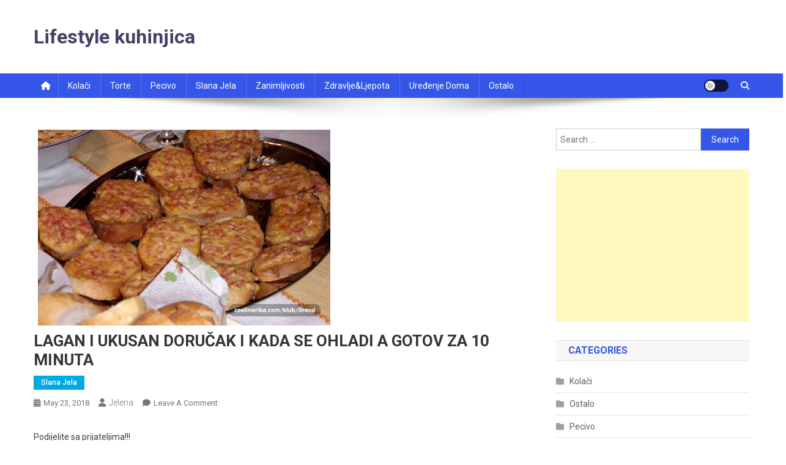

--- FILE ---
content_type: text/html; charset=UTF-8
request_url: http://lifestylekuhinjica.info/2018/05/lagan-i-ukusan-dorucak-i-kada-se-ohladi-a-gotov-za-10-minuta/
body_size: 12160
content:
<!doctype html>
<html lang="en">
<head>
<meta charset="UTF-8">
<meta name="viewport" content="width=device-width, initial-scale=1">
<link rel="profile" href="http://gmpg.org/xfn/11">

<title>LAGAN I UKUSAN DORUČAK I KADA SE OHLADI A GOTOV ZA 10 MINUTA &#8211; Lifestyle kuhinjica</title>
<meta name='robots' content='max-image-preview:large' />
	<style>img:is([sizes="auto" i], [sizes^="auto," i]) { contain-intrinsic-size: 3000px 1500px }</style>
	<link rel='dns-prefetch' href='//static.addtoany.com' />
<link rel='dns-prefetch' href='//fonts.googleapis.com' />
<link rel="alternate" type="application/rss+xml" title="Lifestyle kuhinjica &raquo; Feed" href="https://lifestylekuhinjica.info/feed/" />
<link rel="alternate" type="application/rss+xml" title="Lifestyle kuhinjica &raquo; Comments Feed" href="https://lifestylekuhinjica.info/comments/feed/" />
<link rel="alternate" type="application/rss+xml" title="Lifestyle kuhinjica &raquo; LAGAN I UKUSAN DORUČAK I KADA SE OHLADI A GOTOV ZA 10 MINUTA Comments Feed" href="https://lifestylekuhinjica.info/2018/05/lagan-i-ukusan-dorucak-i-kada-se-ohladi-a-gotov-za-10-minuta/feed/" />
		<!-- This site uses the Google Analytics by ExactMetrics plugin v8.11.1 - Using Analytics tracking - https://www.exactmetrics.com/ -->
		<!-- Note: ExactMetrics is not currently configured on this site. The site owner needs to authenticate with Google Analytics in the ExactMetrics settings panel. -->
					<!-- No tracking code set -->
				<!-- / Google Analytics by ExactMetrics -->
		<script type="text/javascript">
/* <![CDATA[ */
window._wpemojiSettings = {"baseUrl":"https:\/\/s.w.org\/images\/core\/emoji\/16.0.1\/72x72\/","ext":".png","svgUrl":"https:\/\/s.w.org\/images\/core\/emoji\/16.0.1\/svg\/","svgExt":".svg","source":{"concatemoji":"http:\/\/lifestylekuhinjica.info\/wp-includes\/js\/wp-emoji-release.min.js?ver=6.8.2"}};
/*! This file is auto-generated */
!function(s,n){var o,i,e;function c(e){try{var t={supportTests:e,timestamp:(new Date).valueOf()};sessionStorage.setItem(o,JSON.stringify(t))}catch(e){}}function p(e,t,n){e.clearRect(0,0,e.canvas.width,e.canvas.height),e.fillText(t,0,0);var t=new Uint32Array(e.getImageData(0,0,e.canvas.width,e.canvas.height).data),a=(e.clearRect(0,0,e.canvas.width,e.canvas.height),e.fillText(n,0,0),new Uint32Array(e.getImageData(0,0,e.canvas.width,e.canvas.height).data));return t.every(function(e,t){return e===a[t]})}function u(e,t){e.clearRect(0,0,e.canvas.width,e.canvas.height),e.fillText(t,0,0);for(var n=e.getImageData(16,16,1,1),a=0;a<n.data.length;a++)if(0!==n.data[a])return!1;return!0}function f(e,t,n,a){switch(t){case"flag":return n(e,"\ud83c\udff3\ufe0f\u200d\u26a7\ufe0f","\ud83c\udff3\ufe0f\u200b\u26a7\ufe0f")?!1:!n(e,"\ud83c\udde8\ud83c\uddf6","\ud83c\udde8\u200b\ud83c\uddf6")&&!n(e,"\ud83c\udff4\udb40\udc67\udb40\udc62\udb40\udc65\udb40\udc6e\udb40\udc67\udb40\udc7f","\ud83c\udff4\u200b\udb40\udc67\u200b\udb40\udc62\u200b\udb40\udc65\u200b\udb40\udc6e\u200b\udb40\udc67\u200b\udb40\udc7f");case"emoji":return!a(e,"\ud83e\udedf")}return!1}function g(e,t,n,a){var r="undefined"!=typeof WorkerGlobalScope&&self instanceof WorkerGlobalScope?new OffscreenCanvas(300,150):s.createElement("canvas"),o=r.getContext("2d",{willReadFrequently:!0}),i=(o.textBaseline="top",o.font="600 32px Arial",{});return e.forEach(function(e){i[e]=t(o,e,n,a)}),i}function t(e){var t=s.createElement("script");t.src=e,t.defer=!0,s.head.appendChild(t)}"undefined"!=typeof Promise&&(o="wpEmojiSettingsSupports",i=["flag","emoji"],n.supports={everything:!0,everythingExceptFlag:!0},e=new Promise(function(e){s.addEventListener("DOMContentLoaded",e,{once:!0})}),new Promise(function(t){var n=function(){try{var e=JSON.parse(sessionStorage.getItem(o));if("object"==typeof e&&"number"==typeof e.timestamp&&(new Date).valueOf()<e.timestamp+604800&&"object"==typeof e.supportTests)return e.supportTests}catch(e){}return null}();if(!n){if("undefined"!=typeof Worker&&"undefined"!=typeof OffscreenCanvas&&"undefined"!=typeof URL&&URL.createObjectURL&&"undefined"!=typeof Blob)try{var e="postMessage("+g.toString()+"("+[JSON.stringify(i),f.toString(),p.toString(),u.toString()].join(",")+"));",a=new Blob([e],{type:"text/javascript"}),r=new Worker(URL.createObjectURL(a),{name:"wpTestEmojiSupports"});return void(r.onmessage=function(e){c(n=e.data),r.terminate(),t(n)})}catch(e){}c(n=g(i,f,p,u))}t(n)}).then(function(e){for(var t in e)n.supports[t]=e[t],n.supports.everything=n.supports.everything&&n.supports[t],"flag"!==t&&(n.supports.everythingExceptFlag=n.supports.everythingExceptFlag&&n.supports[t]);n.supports.everythingExceptFlag=n.supports.everythingExceptFlag&&!n.supports.flag,n.DOMReady=!1,n.readyCallback=function(){n.DOMReady=!0}}).then(function(){return e}).then(function(){var e;n.supports.everything||(n.readyCallback(),(e=n.source||{}).concatemoji?t(e.concatemoji):e.wpemoji&&e.twemoji&&(t(e.twemoji),t(e.wpemoji)))}))}((window,document),window._wpemojiSettings);
/* ]]> */
</script>
<style id='wp-emoji-styles-inline-css' type='text/css'>

	img.wp-smiley, img.emoji {
		display: inline !important;
		border: none !important;
		box-shadow: none !important;
		height: 1em !important;
		width: 1em !important;
		margin: 0 0.07em !important;
		vertical-align: -0.1em !important;
		background: none !important;
		padding: 0 !important;
	}
</style>
<link rel='stylesheet' id='wp-block-library-css' href='http://lifestylekuhinjica.info/wp-includes/css/dist/block-library/style.min.css?ver=6.8.2' type='text/css' media='all' />
<style id='classic-theme-styles-inline-css' type='text/css'>
/*! This file is auto-generated */
.wp-block-button__link{color:#fff;background-color:#32373c;border-radius:9999px;box-shadow:none;text-decoration:none;padding:calc(.667em + 2px) calc(1.333em + 2px);font-size:1.125em}.wp-block-file__button{background:#32373c;color:#fff;text-decoration:none}
</style>
<style id='global-styles-inline-css' type='text/css'>
:root{--wp--preset--aspect-ratio--square: 1;--wp--preset--aspect-ratio--4-3: 4/3;--wp--preset--aspect-ratio--3-4: 3/4;--wp--preset--aspect-ratio--3-2: 3/2;--wp--preset--aspect-ratio--2-3: 2/3;--wp--preset--aspect-ratio--16-9: 16/9;--wp--preset--aspect-ratio--9-16: 9/16;--wp--preset--color--black: #000000;--wp--preset--color--cyan-bluish-gray: #abb8c3;--wp--preset--color--white: #ffffff;--wp--preset--color--pale-pink: #f78da7;--wp--preset--color--vivid-red: #cf2e2e;--wp--preset--color--luminous-vivid-orange: #ff6900;--wp--preset--color--luminous-vivid-amber: #fcb900;--wp--preset--color--light-green-cyan: #7bdcb5;--wp--preset--color--vivid-green-cyan: #00d084;--wp--preset--color--pale-cyan-blue: #8ed1fc;--wp--preset--color--vivid-cyan-blue: #0693e3;--wp--preset--color--vivid-purple: #9b51e0;--wp--preset--gradient--vivid-cyan-blue-to-vivid-purple: linear-gradient(135deg,rgba(6,147,227,1) 0%,rgb(155,81,224) 100%);--wp--preset--gradient--light-green-cyan-to-vivid-green-cyan: linear-gradient(135deg,rgb(122,220,180) 0%,rgb(0,208,130) 100%);--wp--preset--gradient--luminous-vivid-amber-to-luminous-vivid-orange: linear-gradient(135deg,rgba(252,185,0,1) 0%,rgba(255,105,0,1) 100%);--wp--preset--gradient--luminous-vivid-orange-to-vivid-red: linear-gradient(135deg,rgba(255,105,0,1) 0%,rgb(207,46,46) 100%);--wp--preset--gradient--very-light-gray-to-cyan-bluish-gray: linear-gradient(135deg,rgb(238,238,238) 0%,rgb(169,184,195) 100%);--wp--preset--gradient--cool-to-warm-spectrum: linear-gradient(135deg,rgb(74,234,220) 0%,rgb(151,120,209) 20%,rgb(207,42,186) 40%,rgb(238,44,130) 60%,rgb(251,105,98) 80%,rgb(254,248,76) 100%);--wp--preset--gradient--blush-light-purple: linear-gradient(135deg,rgb(255,206,236) 0%,rgb(152,150,240) 100%);--wp--preset--gradient--blush-bordeaux: linear-gradient(135deg,rgb(254,205,165) 0%,rgb(254,45,45) 50%,rgb(107,0,62) 100%);--wp--preset--gradient--luminous-dusk: linear-gradient(135deg,rgb(255,203,112) 0%,rgb(199,81,192) 50%,rgb(65,88,208) 100%);--wp--preset--gradient--pale-ocean: linear-gradient(135deg,rgb(255,245,203) 0%,rgb(182,227,212) 50%,rgb(51,167,181) 100%);--wp--preset--gradient--electric-grass: linear-gradient(135deg,rgb(202,248,128) 0%,rgb(113,206,126) 100%);--wp--preset--gradient--midnight: linear-gradient(135deg,rgb(2,3,129) 0%,rgb(40,116,252) 100%);--wp--preset--font-size--small: 13px;--wp--preset--font-size--medium: 20px;--wp--preset--font-size--large: 36px;--wp--preset--font-size--x-large: 42px;--wp--preset--spacing--20: 0.44rem;--wp--preset--spacing--30: 0.67rem;--wp--preset--spacing--40: 1rem;--wp--preset--spacing--50: 1.5rem;--wp--preset--spacing--60: 2.25rem;--wp--preset--spacing--70: 3.38rem;--wp--preset--spacing--80: 5.06rem;--wp--preset--shadow--natural: 6px 6px 9px rgba(0, 0, 0, 0.2);--wp--preset--shadow--deep: 12px 12px 50px rgba(0, 0, 0, 0.4);--wp--preset--shadow--sharp: 6px 6px 0px rgba(0, 0, 0, 0.2);--wp--preset--shadow--outlined: 6px 6px 0px -3px rgba(255, 255, 255, 1), 6px 6px rgba(0, 0, 0, 1);--wp--preset--shadow--crisp: 6px 6px 0px rgba(0, 0, 0, 1);}:where(.is-layout-flex){gap: 0.5em;}:where(.is-layout-grid){gap: 0.5em;}body .is-layout-flex{display: flex;}.is-layout-flex{flex-wrap: wrap;align-items: center;}.is-layout-flex > :is(*, div){margin: 0;}body .is-layout-grid{display: grid;}.is-layout-grid > :is(*, div){margin: 0;}:where(.wp-block-columns.is-layout-flex){gap: 2em;}:where(.wp-block-columns.is-layout-grid){gap: 2em;}:where(.wp-block-post-template.is-layout-flex){gap: 1.25em;}:where(.wp-block-post-template.is-layout-grid){gap: 1.25em;}.has-black-color{color: var(--wp--preset--color--black) !important;}.has-cyan-bluish-gray-color{color: var(--wp--preset--color--cyan-bluish-gray) !important;}.has-white-color{color: var(--wp--preset--color--white) !important;}.has-pale-pink-color{color: var(--wp--preset--color--pale-pink) !important;}.has-vivid-red-color{color: var(--wp--preset--color--vivid-red) !important;}.has-luminous-vivid-orange-color{color: var(--wp--preset--color--luminous-vivid-orange) !important;}.has-luminous-vivid-amber-color{color: var(--wp--preset--color--luminous-vivid-amber) !important;}.has-light-green-cyan-color{color: var(--wp--preset--color--light-green-cyan) !important;}.has-vivid-green-cyan-color{color: var(--wp--preset--color--vivid-green-cyan) !important;}.has-pale-cyan-blue-color{color: var(--wp--preset--color--pale-cyan-blue) !important;}.has-vivid-cyan-blue-color{color: var(--wp--preset--color--vivid-cyan-blue) !important;}.has-vivid-purple-color{color: var(--wp--preset--color--vivid-purple) !important;}.has-black-background-color{background-color: var(--wp--preset--color--black) !important;}.has-cyan-bluish-gray-background-color{background-color: var(--wp--preset--color--cyan-bluish-gray) !important;}.has-white-background-color{background-color: var(--wp--preset--color--white) !important;}.has-pale-pink-background-color{background-color: var(--wp--preset--color--pale-pink) !important;}.has-vivid-red-background-color{background-color: var(--wp--preset--color--vivid-red) !important;}.has-luminous-vivid-orange-background-color{background-color: var(--wp--preset--color--luminous-vivid-orange) !important;}.has-luminous-vivid-amber-background-color{background-color: var(--wp--preset--color--luminous-vivid-amber) !important;}.has-light-green-cyan-background-color{background-color: var(--wp--preset--color--light-green-cyan) !important;}.has-vivid-green-cyan-background-color{background-color: var(--wp--preset--color--vivid-green-cyan) !important;}.has-pale-cyan-blue-background-color{background-color: var(--wp--preset--color--pale-cyan-blue) !important;}.has-vivid-cyan-blue-background-color{background-color: var(--wp--preset--color--vivid-cyan-blue) !important;}.has-vivid-purple-background-color{background-color: var(--wp--preset--color--vivid-purple) !important;}.has-black-border-color{border-color: var(--wp--preset--color--black) !important;}.has-cyan-bluish-gray-border-color{border-color: var(--wp--preset--color--cyan-bluish-gray) !important;}.has-white-border-color{border-color: var(--wp--preset--color--white) !important;}.has-pale-pink-border-color{border-color: var(--wp--preset--color--pale-pink) !important;}.has-vivid-red-border-color{border-color: var(--wp--preset--color--vivid-red) !important;}.has-luminous-vivid-orange-border-color{border-color: var(--wp--preset--color--luminous-vivid-orange) !important;}.has-luminous-vivid-amber-border-color{border-color: var(--wp--preset--color--luminous-vivid-amber) !important;}.has-light-green-cyan-border-color{border-color: var(--wp--preset--color--light-green-cyan) !important;}.has-vivid-green-cyan-border-color{border-color: var(--wp--preset--color--vivid-green-cyan) !important;}.has-pale-cyan-blue-border-color{border-color: var(--wp--preset--color--pale-cyan-blue) !important;}.has-vivid-cyan-blue-border-color{border-color: var(--wp--preset--color--vivid-cyan-blue) !important;}.has-vivid-purple-border-color{border-color: var(--wp--preset--color--vivid-purple) !important;}.has-vivid-cyan-blue-to-vivid-purple-gradient-background{background: var(--wp--preset--gradient--vivid-cyan-blue-to-vivid-purple) !important;}.has-light-green-cyan-to-vivid-green-cyan-gradient-background{background: var(--wp--preset--gradient--light-green-cyan-to-vivid-green-cyan) !important;}.has-luminous-vivid-amber-to-luminous-vivid-orange-gradient-background{background: var(--wp--preset--gradient--luminous-vivid-amber-to-luminous-vivid-orange) !important;}.has-luminous-vivid-orange-to-vivid-red-gradient-background{background: var(--wp--preset--gradient--luminous-vivid-orange-to-vivid-red) !important;}.has-very-light-gray-to-cyan-bluish-gray-gradient-background{background: var(--wp--preset--gradient--very-light-gray-to-cyan-bluish-gray) !important;}.has-cool-to-warm-spectrum-gradient-background{background: var(--wp--preset--gradient--cool-to-warm-spectrum) !important;}.has-blush-light-purple-gradient-background{background: var(--wp--preset--gradient--blush-light-purple) !important;}.has-blush-bordeaux-gradient-background{background: var(--wp--preset--gradient--blush-bordeaux) !important;}.has-luminous-dusk-gradient-background{background: var(--wp--preset--gradient--luminous-dusk) !important;}.has-pale-ocean-gradient-background{background: var(--wp--preset--gradient--pale-ocean) !important;}.has-electric-grass-gradient-background{background: var(--wp--preset--gradient--electric-grass) !important;}.has-midnight-gradient-background{background: var(--wp--preset--gradient--midnight) !important;}.has-small-font-size{font-size: var(--wp--preset--font-size--small) !important;}.has-medium-font-size{font-size: var(--wp--preset--font-size--medium) !important;}.has-large-font-size{font-size: var(--wp--preset--font-size--large) !important;}.has-x-large-font-size{font-size: var(--wp--preset--font-size--x-large) !important;}
:where(.wp-block-post-template.is-layout-flex){gap: 1.25em;}:where(.wp-block-post-template.is-layout-grid){gap: 1.25em;}
:where(.wp-block-columns.is-layout-flex){gap: 2em;}:where(.wp-block-columns.is-layout-grid){gap: 2em;}
:root :where(.wp-block-pullquote){font-size: 1.5em;line-height: 1.6;}
</style>
<link rel='stylesheet' id='wpccp-css' href='http://lifestylekuhinjica.info/wp-content/plugins/wp-content-copy-protection/assets/css/style.min.css?ver=1688330736' type='text/css' media='all' />
<link rel='stylesheet' id='news-portal-fonts-css' href='https://fonts.googleapis.com/css?family=Roboto+Condensed%3A300italic%2C400italic%2C700italic%2C400%2C300%2C700%7CRoboto%3A300%2C400%2C400i%2C500%2C700%7CTitillium+Web%3A400%2C600%2C700%2C300&#038;subset=latin%2Clatin-ext' type='text/css' media='all' />
<link rel='stylesheet' id='news-portal-font-awesome-css' href='http://lifestylekuhinjica.info/wp-content/themes/news-portal/assets/library/font-awesome/css/all.min.css?ver=6.5.1' type='text/css' media='all' />
<link rel='stylesheet' id='lightslider-style-css' href='http://lifestylekuhinjica.info/wp-content/themes/news-portal/assets/library/lightslider/css/lightslider.min.css?ver=1.1.6' type='text/css' media='all' />
<link rel='stylesheet' id='news-portal-style-css' href='http://lifestylekuhinjica.info/wp-content/themes/news-portal/style.css?ver=1.5.11' type='text/css' media='all' />
<link rel='stylesheet' id='news-portal-dark-style-css' href='http://lifestylekuhinjica.info/wp-content/themes/news-portal/assets/css/np-dark.css?ver=1.5.11' type='text/css' media='all' />
<link rel='stylesheet' id='news-portal-preloader-style-css' href='http://lifestylekuhinjica.info/wp-content/themes/news-portal/assets/css/np-preloader.css?ver=1.5.11' type='text/css' media='all' />
<link rel='stylesheet' id='news-portal-responsive-style-css' href='http://lifestylekuhinjica.info/wp-content/themes/news-portal/assets/css/np-responsive.css?ver=1.5.11' type='text/css' media='all' />
<link rel='stylesheet' id='addtoany-css' href='http://lifestylekuhinjica.info/wp-content/plugins/add-to-any/addtoany.min.css?ver=1.16' type='text/css' media='all' />
<style id='addtoany-inline-css' type='text/css'>
@media screen and (max-width:980px){
.a2a_floating_style.a2a_vertical_style{display:none;}
}
</style>
<script type="text/javascript" src="http://lifestylekuhinjica.info/wp-includes/js/jquery/jquery.min.js?ver=3.7.1" id="jquery-core-js"></script>
<script type="text/javascript" src="http://lifestylekuhinjica.info/wp-includes/js/jquery/jquery-migrate.min.js?ver=3.4.1" id="jquery-migrate-js"></script>
<script type="text/javascript" id="addtoany-core-js-before">
/* <![CDATA[ */
window.a2a_config=window.a2a_config||{};a2a_config.callbacks=[];a2a_config.overlays=[];a2a_config.templates={};
/* ]]> */
</script>
<script type="text/javascript" defer src="https://static.addtoany.com/menu/page.js" id="addtoany-core-js"></script>
<script type="text/javascript" defer src="http://lifestylekuhinjica.info/wp-content/plugins/add-to-any/addtoany.min.js?ver=1.1" id="addtoany-jquery-js"></script>
<link rel="https://api.w.org/" href="https://lifestylekuhinjica.info/wp-json/" /><link rel="alternate" title="JSON" type="application/json" href="https://lifestylekuhinjica.info/wp-json/wp/v2/posts/6648" /><link rel="EditURI" type="application/rsd+xml" title="RSD" href="https://lifestylekuhinjica.info/xmlrpc.php?rsd" />
<meta name="generator" content="WordPress 6.8.2" />
<link rel="canonical" href="https://lifestylekuhinjica.info/2018/05/lagan-i-ukusan-dorucak-i-kada-se-ohladi-a-gotov-za-10-minuta/" />
<link rel='shortlink' href='https://lifestylekuhinjica.info/?p=6648' />
<link rel="alternate" title="oEmbed (JSON)" type="application/json+oembed" href="https://lifestylekuhinjica.info/wp-json/oembed/1.0/embed?url=https%3A%2F%2Flifestylekuhinjica.info%2F2018%2F05%2Flagan-i-ukusan-dorucak-i-kada-se-ohladi-a-gotov-za-10-minuta%2F" />
<link rel="alternate" title="oEmbed (XML)" type="text/xml+oembed" href="https://lifestylekuhinjica.info/wp-json/oembed/1.0/embed?url=https%3A%2F%2Flifestylekuhinjica.info%2F2018%2F05%2Flagan-i-ukusan-dorucak-i-kada-se-ohladi-a-gotov-za-10-minuta%2F&#038;format=xml" />
<link rel="pingback" href="http://lifestylekuhinjica.info/xmlrpc.php"><link rel="icon" href="https://lifestylekuhinjica.info/wp-content/uploads/2025/07/cropped-recipe-1-32x32.png" sizes="32x32" />
<link rel="icon" href="https://lifestylekuhinjica.info/wp-content/uploads/2025/07/cropped-recipe-1-192x192.png" sizes="192x192" />
<link rel="apple-touch-icon" href="https://lifestylekuhinjica.info/wp-content/uploads/2025/07/cropped-recipe-1-180x180.png" />
<meta name="msapplication-TileImage" content="https://lifestylekuhinjica.info/wp-content/uploads/2025/07/cropped-recipe-1-270x270.png" />

<div align="center">
	<noscript>
		<div style="position:fixed; top:0px; left:0px; z-index:3000; height:100%; width:100%; background-color:#FFFFFF">
			<br/><br/>
			<div style="font-family: Tahoma; font-size: 14px; background-color:#FFFFCC; border: 1pt solid Black; padding: 10pt;">
				Sorry, you have Javascript Disabled! To see this page as it is meant to appear, please enable your Javascript!
			</div>
		</div>
	</noscript>
</div>
<!--News Portal CSS -->
<style type="text/css">
.category-button.np-cat-4 a{background:#00a9e0}.category-button.np-cat-4 a:hover{background:#0077ae}.np-block-title .np-cat-4{color:#00a9e0}.category-button.np-cat-10 a{background:#00a9e0}.category-button.np-cat-10 a:hover{background:#0077ae}.np-block-title .np-cat-10{color:#00a9e0}.category-button.np-cat-6 a{background:#00a9e0}.category-button.np-cat-6 a:hover{background:#0077ae}.np-block-title .np-cat-6{color:#00a9e0}.category-button.np-cat-13 a{background:#00a9e0}.category-button.np-cat-13 a:hover{background:#0077ae}.np-block-title .np-cat-13{color:#00a9e0}.category-button.np-cat-7 a{background:#00a9e0}.category-button.np-cat-7 a:hover{background:#0077ae}.np-block-title .np-cat-7{color:#00a9e0}.category-button.np-cat-5 a{background:#00a9e0}.category-button.np-cat-5 a:hover{background:#0077ae}.np-block-title .np-cat-5{color:#00a9e0}.category-button.np-cat-1 a{background:#00a9e0}.category-button.np-cat-1 a:hover{background:#0077ae}.np-block-title .np-cat-1{color:#00a9e0}.category-button.np-cat-3 a{background:#00a9e0}.category-button.np-cat-3 a:hover{background:#0077ae}.np-block-title .np-cat-3{color:#00a9e0}.category-button.np-cat-8 a{background:#00a9e0}.category-button.np-cat-8 a:hover{background:#0077ae}.np-block-title .np-cat-8{color:#00a9e0}.category-button.np-cat-9 a{background:#00a9e0}.category-button.np-cat-9 a:hover{background:#0077ae}.np-block-title .np-cat-9{color:#00a9e0}.category-button.np-cat-22 a{background:#00a9e0}.category-button.np-cat-22 a:hover{background:#0077ae}.np-block-title .np-cat-22{color:#00a9e0}.navigation .nav-links a,.bttn,button,input[type='button'],input[type='reset'],input[type='submit'],.navigation .nav-links a:hover,.bttn:hover,button,input[type='button']:hover,input[type='reset']:hover,input[type='submit']:hover,.widget_search .search-submit,.edit-link .post-edit-link,.reply .comment-reply-link,.np-top-header-wrap,.np-header-menu-wrapper,#site-navigation ul.sub-menu,#site-navigation ul.children,.np-header-menu-wrapper::before,.np-header-menu-wrapper::after,.np-header-search-wrapper .search-form-main .search-submit,.news_portal_slider .lSAction > a:hover,.news_portal_default_tabbed ul.widget-tabs li,.np-full-width-title-nav-wrap .carousel-nav-action .carousel-controls:hover,.news_portal_social_media .social-link a,.np-archive-more .np-button:hover,.error404 .page-title,#np-scrollup,.news_portal_featured_slider .slider-posts .lSAction > a:hover,div.wpforms-container-full .wpforms-form input[type='submit'],div.wpforms-container-full .wpforms-form button[type='submit'],div.wpforms-container-full .wpforms-form .wpforms-page-button,div.wpforms-container-full .wpforms-form input[type='submit']:hover,div.wpforms-container-full .wpforms-form button[type='submit']:hover,div.wpforms-container-full .wpforms-form .wpforms-page-button:hover,.widget.widget_tag_cloud a:hover{background:#3556e8}
.home .np-home-icon a,.np-home-icon a:hover,#site-navigation ul li:hover > a,#site-navigation ul li.current-menu-item > a,#site-navigation ul li.current_page_item > a,#site-navigation ul li.current-menu-ancestor > a,#site-navigation ul li.focus > a,.news_portal_default_tabbed ul.widget-tabs li.ui-tabs-active,.news_portal_default_tabbed ul.widget-tabs li:hover,.menu-toggle:hover,.menu-toggle:focus{background:#0324b6}
.np-header-menu-block-wrap::before,.np-header-menu-block-wrap::after{border-right-color:#0324b6}
a,a:hover,a:focus,a:active,.widget a:hover,.widget a:hover::before,.widget li:hover::before,.entry-footer a:hover,.comment-author .fn .url:hover,#cancel-comment-reply-link,#cancel-comment-reply-link:before,.logged-in-as a,.np-slide-content-wrap .post-title a:hover,#top-footer .widget a:hover,#top-footer .widget a:hover:before,#top-footer .widget li:hover:before,.news_portal_featured_posts .np-single-post .np-post-content .np-post-title a:hover,.news_portal_fullwidth_posts .np-single-post .np-post-title a:hover,.news_portal_block_posts .layout3 .np-primary-block-wrap .np-single-post .np-post-title a:hover,.news_portal_featured_posts .layout2 .np-single-post-wrap .np-post-content .np-post-title a:hover,.np-block-title,.widget-title,.page-header .page-title,.np-related-title,.np-post-meta span:hover,.np-post-meta span a:hover,.news_portal_featured_posts .layout2 .np-single-post-wrap .np-post-content .np-post-meta span:hover,.news_portal_featured_posts .layout2 .np-single-post-wrap .np-post-content .np-post-meta span a:hover,.np-post-title.small-size a:hover,#footer-navigation ul li a:hover,.entry-title a:hover,.entry-meta span a:hover,.entry-meta span:hover,.np-post-meta span:hover,.np-post-meta span a:hover,.news_portal_featured_posts .np-single-post-wrap .np-post-content .np-post-meta span:hover,.news_portal_featured_posts .np-single-post-wrap .np-post-content .np-post-meta span a:hover,.news_portal_featured_slider .featured-posts .np-single-post .np-post-content .np-post-title a:hover,.news-portal-search-results-wrap .news-portal-search-article-item .news-portal-search-post-element .posted-on:hover a,.news-portal-search-results-wrap .news-portal-search-article-item .news-portal-search-post-element .posted-on:hover:before,.news-portal-search-results-wrap .news-portal-search-article-item .news-portal-search-post-element .news-portal-search-post-title a:hover,.np-block-title,.widget-title,.page-header .page-title,.np-related-title,.widget_block .wp-block-group__inner-container > h1,.widget_block .wp-block-group__inner-container > h2,.widget_block .wp-block-group__inner-container > h3,.widget_block .wp-block-group__inner-container > h4,.widget_block .wp-block-group__inner-container > h5,.widget_block .wp-block-group__inner-container > h6{color:#3556e8}
.site-mode--dark .news_portal_featured_posts .np-single-post-wrap .np-post-content .np-post-title a:hover,.site-mode--dark .np-post-title.large-size a:hover,.site-mode--dark .np-post-title.small-size a:hover,.site-mode--dark .news-ticker-title>a:hover,.site-mode--dark .np-archive-post-content-wrapper .entry-title a:hover,.site-mode--dark h1.entry-title:hover,.site-mode--dark .news_portal_block_posts .layout4 .np-post-title a:hover{color:#3556e8}
.navigation .nav-links a,.bttn,button,input[type='button'],input[type='reset'],input[type='submit'],.widget_search .search-submit,.np-archive-more .np-button:hover,.widget.widget_tag_cloud a:hover{border-color:#3556e8}
.comment-list .comment-body,.np-header-search-wrapper .search-form-main{border-top-color:#3556e8}
.np-header-search-wrapper .search-form-main:before{border-bottom-color:#3556e8}
@media (max-width:768px){#site-navigation,.main-small-navigation li.current-menu-item > .sub-toggle i{background:#3556e8 !important}}
.news-portal-wave .np-rect,.news-portal-three-bounce .np-child,.news-portal-folding-cube .np-cube:before{background-color:#3556e8}
.site-title a,.site-description{color:#493e63}
</style></head>

<body class="wp-singular post-template-default single single-post postid-6648 single-format-standard wp-theme-news-portal group-blog right-sidebar fullwidth_layout site-mode--light">


<div id="page" class="site">

	<a class="skip-link screen-reader-text" href="#content">Skip to content</a>

	<header id="masthead" class="site-header" role="banner"><div class="np-logo-section-wrapper"><div class="mt-container">		<div class="site-branding">

			
							<p class="site-title"><a href="https://lifestylekuhinjica.info/" rel="home">Lifestyle kuhinjica</a></p>
						
		</div><!-- .site-branding -->
		<div class="np-header-ads-area">
					</div><!-- .np-header-ads-area -->
</div><!-- .mt-container --></div><!-- .np-logo-section-wrapper -->		<div id="np-menu-wrap" class="np-header-menu-wrapper">
			<div class="np-header-menu-block-wrap">
				<div class="mt-container">
												<div class="np-home-icon">
								<a href="https://lifestylekuhinjica.info/" rel="home"> <i class="fa fa-home"> </i> </a>
							</div><!-- .np-home-icon -->
										<div class="mt-header-menu-wrap">
						<a href="javascript:void(0)" class="menu-toggle hide"><i class="fa fa-navicon"> </i> </a>
						<nav id="site-navigation" class="main-navigation" role="navigation">
							<div class="menu-grad-container"><ul id="primary-menu" class="menu"><li id="menu-item-24" class="menu-item menu-item-type-taxonomy menu-item-object-category menu-item-24"><a href="https://lifestylekuhinjica.info/category/kolaci/">Kolači</a></li>
<li id="menu-item-28" class="menu-item menu-item-type-taxonomy menu-item-object-category menu-item-28"><a href="https://lifestylekuhinjica.info/category/torte/">Torte</a></li>
<li id="menu-item-26" class="menu-item menu-item-type-taxonomy menu-item-object-category menu-item-26"><a href="https://lifestylekuhinjica.info/category/pecivo/">Pecivo</a></li>
<li id="menu-item-27" class="menu-item menu-item-type-taxonomy menu-item-object-category current-post-ancestor current-menu-parent current-post-parent menu-item-27"><a href="https://lifestylekuhinjica.info/category/slana-jela/">Slana jela</a></li>
<li id="menu-item-30" class="menu-item menu-item-type-taxonomy menu-item-object-category menu-item-30"><a href="https://lifestylekuhinjica.info/category/zanimljivosti/">Zanimljivosti</a></li>
<li id="menu-item-31" class="menu-item menu-item-type-taxonomy menu-item-object-category menu-item-31"><a href="https://lifestylekuhinjica.info/category/zdravljeljepota/">Zdravlje&#038;ljepota</a></li>
<li id="menu-item-29" class="menu-item menu-item-type-taxonomy menu-item-object-category menu-item-29"><a href="https://lifestylekuhinjica.info/category/uredenje/">Uređenje doma</a></li>
<li id="menu-item-25" class="menu-item menu-item-type-taxonomy menu-item-object-category menu-item-25"><a href="https://lifestylekuhinjica.info/category/ostalo/">Ostalo</a></li>
</ul></div>						</nav><!-- #site-navigation -->
					</div><!-- .mt-header-menu-wrap -->
					<div class="np-icon-elements-wrapper">
						        <div id="np-site-mode-wrap" class="np-icon-elements">
            <a id="mode-switcher" class="light-mode" data-site-mode="light-mode" href="#">
                <span class="site-mode-icon">site mode button</span>
            </a>
        </div><!-- #np-site-mode-wrap -->
							<div class="np-header-search-wrapper">                    
				                <span class="search-main"><a href="javascript:void(0)"><i class="fa fa-search"></i></a></span>
				                <div class="search-form-main np-clearfix">
					                <form role="search" method="get" class="search-form" action="https://lifestylekuhinjica.info/">
				<label>
					<span class="screen-reader-text">Search for:</span>
					<input type="search" class="search-field" placeholder="Search &hellip;" value="" name="s" />
				</label>
				<input type="submit" class="search-submit" value="Search" />
			</form>					            </div>
							</div><!-- .np-header-search-wrapper -->
											</div> <!-- .np-icon-elements-wrapper -->
				</div>
			</div>
		</div><!-- .np-header-menu-wrapper -->
</header><!-- .site-header -->
	<div id="content" class="site-content">
		<div class="mt-container">
<div class="mt-single-content-wrapper">

	<div id="primary" class="content-area">
		<main id="main" class="site-main" role="main">

		
<article id="post-6648" class="post-6648 post type-post status-publish format-standard has-post-thumbnail hentry category-slana-jela">

	<div class="np-article-thumb">
		<img width="490" height="322" src="https://lifestylekuhinjica.info/wp-content/uploads/2018/05/Screenshot_1-16.png" class="attachment-full size-full wp-post-image" alt="" decoding="async" fetchpriority="high" srcset="https://lifestylekuhinjica.info/wp-content/uploads/2018/05/Screenshot_1-16.png 490w, https://lifestylekuhinjica.info/wp-content/uploads/2018/05/Screenshot_1-16-300x197.png 300w" sizes="(max-width: 490px) 100vw, 490px" />	</div><!-- .np-article-thumb -->

	<header class="entry-header">
		<h1 class="entry-title">LAGAN I UKUSAN DORUČAK I KADA SE OHLADI A GOTOV ZA 10 MINUTA</h1>		<div class="post-cats-list">
							<span class="category-button np-cat-7"><a href="https://lifestylekuhinjica.info/category/slana-jela/">Slana jela</a></span>
					</div>
		<div class="entry-meta">
			<span class="posted-on"><a href="https://lifestylekuhinjica.info/2018/05/lagan-i-ukusan-dorucak-i-kada-se-ohladi-a-gotov-za-10-minuta/" rel="bookmark"><time class="entry-date published updated" datetime="2018-05-23T12:01:25+00:00">May 23, 2018</time></a></span><span class="byline"><span class="author vcard"><a class="url fn n" href="https://lifestylekuhinjica.info/author/jelena/">jelena</a></span></span><span class="comments-link"><a href="https://lifestylekuhinjica.info/2018/05/lagan-i-ukusan-dorucak-i-kada-se-ohladi-a-gotov-za-10-minuta/#respond">Leave a Comment<span class="screen-reader-text"> on LAGAN I UKUSAN DORUČAK I KADA SE OHLADI A GOTOV ZA 10 MINUTA</span></a></span>		</div><!-- .entry-meta -->
	</header><!-- .entry-header -->

	<div class="entry-content">
		<div class="addtoany_share_save_container addtoany_content addtoany_content_top"><div class="addtoany_header">Podijelite sa prijateljima!!!</div><div class="a2a_kit a2a_kit_size_32 addtoany_list" data-a2a-url="https://lifestylekuhinjica.info/2018/05/lagan-i-ukusan-dorucak-i-kada-se-ohladi-a-gotov-za-10-minuta/" data-a2a-title="LAGAN I UKUSAN DORUČAK I KADA SE OHLADI A GOTOV ZA 10 MINUTA"><a class="a2a_button_facebook" href="https://www.addtoany.com/add_to/facebook?linkurl=https%3A%2F%2Flifestylekuhinjica.info%2F2018%2F05%2Flagan-i-ukusan-dorucak-i-kada-se-ohladi-a-gotov-za-10-minuta%2F&amp;linkname=LAGAN%20I%20UKUSAN%20DORU%C4%8CAK%20I%20KADA%20SE%20OHLADI%20A%20GOTOV%20ZA%2010%20MINUTA" title="Facebook" rel="nofollow noopener" target="_blank"></a><a class="a2a_button_viber" href="https://www.addtoany.com/add_to/viber?linkurl=https%3A%2F%2Flifestylekuhinjica.info%2F2018%2F05%2Flagan-i-ukusan-dorucak-i-kada-se-ohladi-a-gotov-za-10-minuta%2F&amp;linkname=LAGAN%20I%20UKUSAN%20DORU%C4%8CAK%20I%20KADA%20SE%20OHLADI%20A%20GOTOV%20ZA%2010%20MINUTA" title="Viber" rel="nofollow noopener" target="_blank"></a><a class="a2a_button_whatsapp" href="https://www.addtoany.com/add_to/whatsapp?linkurl=https%3A%2F%2Flifestylekuhinjica.info%2F2018%2F05%2Flagan-i-ukusan-dorucak-i-kada-se-ohladi-a-gotov-za-10-minuta%2F&amp;linkname=LAGAN%20I%20UKUSAN%20DORU%C4%8CAK%20I%20KADA%20SE%20OHLADI%20A%20GOTOV%20ZA%2010%20MINUTA" title="WhatsApp" rel="nofollow noopener" target="_blank"></a><a class="a2a_button_twitter" href="https://www.addtoany.com/add_to/twitter?linkurl=https%3A%2F%2Flifestylekuhinjica.info%2F2018%2F05%2Flagan-i-ukusan-dorucak-i-kada-se-ohladi-a-gotov-za-10-minuta%2F&amp;linkname=LAGAN%20I%20UKUSAN%20DORU%C4%8CAK%20I%20KADA%20SE%20OHLADI%20A%20GOTOV%20ZA%2010%20MINUTA" title="Twitter" rel="nofollow noopener" target="_blank"></a><a class="a2a_button_pinterest" href="https://www.addtoany.com/add_to/pinterest?linkurl=https%3A%2F%2Flifestylekuhinjica.info%2F2018%2F05%2Flagan-i-ukusan-dorucak-i-kada-se-ohladi-a-gotov-za-10-minuta%2F&amp;linkname=LAGAN%20I%20UKUSAN%20DORU%C4%8CAK%20I%20KADA%20SE%20OHLADI%20A%20GOTOV%20ZA%2010%20MINUTA" title="Pinterest" rel="nofollow noopener" target="_blank"></a><a class="a2a_dd addtoany_share_save addtoany_share" href="https://www.addtoany.com/share"></a></div></div><p>Davno sam našla ovaj recept u nekom časopisu. Od dana kada je isproban, postao je neizostavno predjelo kada se skupi veće društvo. ?</p>
<p>Sastojci<br />
kriške (fete) kruha<br />
15 dag šunke za pizzu<br />
15 dag sira (trapist)</p><!--Ad Injection:top--><script async src="https://pagead2.googlesyndication.com/pagead/js/adsbygoogle.js"></script>
<!-- behari -->
<ins class="adsbygoogle"
     style="display:block"
     data-ad-client="ca-pub-7181051678197643"
     data-ad-slot="7867089684"
     data-ad-format="auto"
     data-full-width-responsive="true"></ins>
<script>
     (adsbygoogle = window.adsbygoogle || []).push({});
</script>
<p>3 jaja<br />
2 dl kiselog vrhnja<br />
1 žlica vegete<br />
sol<br />
papar<br />
origano<br />
mlijeko</p><!--Ad Injection:random--><script async src="https://pagead2.googlesyndication.com/pagead/js/adsbygoogle.js"></script>
<!-- behari -->
<ins class="adsbygoogle"
     style="display:block"
     data-ad-client="ca-pub-7181051678197643"
     data-ad-slot="7867089684"
     data-ad-format="auto"
     data-full-width-responsive="true"></ins>
<script>
     (adsbygoogle = window.adsbygoogle || []).push({});
</script>
<p>Priprema<br />
1.</p>
<p>Šunku nareži na sitnije kockice, sir naribaj i pomiješaj s vrhnjem i jajima u jednoličnu masu. Dodaj vegetu, malo soli, papra i origana.<br />
2.<br />
Umoči kruh u mlijeko (jednu stranu), umočenu stranu kruha premaži smjesom i zapeci u pećnici 15 min na 200°C.</p>
	</div><!-- .entry-content -->

	<footer class="entry-footer">
			</footer><!-- .entry-footer -->
	
</article><!-- #post-6648 -->
	<nav class="navigation post-navigation" aria-label="Posts">
		<h2 class="screen-reader-text">Post navigation</h2>
		<div class="nav-links"><div class="nav-previous"><a href="https://lifestylekuhinjica.info/2018/05/domaci-sok-od-breskvi-bez-konzervansa-isproban-mnogo-puta/" rel="prev">DOMAĆI SOK OD BRESKVI BEZ KONZERVANSA ISPROBAN MNOGO PUTA</a></div><div class="nav-next"><a href="https://lifestylekuhinjica.info/2018/05/pogledajte-sta-kombinacija-dvije-najzdravije-namirnice-na-svijetu-cini-vasem-organizmu/" rel="next">Pogledajte šta kombinacija DVIJE NAJZDRAVIJE namirnice na svijetu čini vašem organizmu!</a></div></div>
	</nav><div class="np-related-section-wrapper"><h2 class="np-related-title np-clearfix">PROČITAJ DALJE</h2><div class="np-related-posts-wrap np-clearfix">				<div class="np-single-post np-clearfix">
					<div class="np-post-thumb">
						<a href="https://lifestylekuhinjica.info/2018/01/zapecene-slane-palacinke/">
							<img width="276" height="207" src="https://lifestylekuhinjica.info/wp-content/uploads/2018/01/9e891d2b416be121d278dfea58d36e2e-croatian-recipes-traditional-food.jpg" class="attachment-news-portal-block-medium size-news-portal-block-medium wp-post-image" alt="" decoding="async" srcset="https://lifestylekuhinjica.info/wp-content/uploads/2018/01/9e891d2b416be121d278dfea58d36e2e-croatian-recipes-traditional-food.jpg 640w, https://lifestylekuhinjica.info/wp-content/uploads/2018/01/9e891d2b416be121d278dfea58d36e2e-croatian-recipes-traditional-food-300x225.jpg 300w" sizes="(max-width: 276px) 100vw, 276px" />						</a>
					</div><!-- .np-post-thumb -->
					<div class="np-post-content">
						<h3 class="np-post-title small-size"><a href="https://lifestylekuhinjica.info/2018/01/zapecene-slane-palacinke/">Zapečene slane palačinke</a></h3>
						<div class="np-post-meta">
							<span class="posted-on"><a href="https://lifestylekuhinjica.info/2018/01/zapecene-slane-palacinke/" rel="bookmark"><time class="entry-date published updated" datetime="2018-01-16T14:12:25+00:00">January 16, 2018</time></a></span><span class="byline"><span class="author vcard"><a class="url fn n" href="https://lifestylekuhinjica.info/author/jelena/">jelena</a></span></span>						</div>
					</div><!-- .np-post-content -->
				</div><!-- .np-single-post -->
					<div class="np-single-post np-clearfix">
					<div class="np-post-thumb">
						<a href="https://lifestylekuhinjica.info/2018/03/lisnata-mirisna-ukusna-meka-pogaca-sama-pomisao-na-nju-budi-nagon-da-je-pravite-opet/">
							<img width="305" height="207" src="https://lifestylekuhinjica.info/wp-content/uploads/2018/03/Screenshot_1-20-305x207.png" class="attachment-news-portal-block-medium size-news-portal-block-medium wp-post-image" alt="" decoding="async" srcset="https://lifestylekuhinjica.info/wp-content/uploads/2018/03/Screenshot_1-20-305x207.png 305w, https://lifestylekuhinjica.info/wp-content/uploads/2018/03/Screenshot_1-20-622x420.png 622w" sizes="(max-width: 305px) 100vw, 305px" />						</a>
					</div><!-- .np-post-thumb -->
					<div class="np-post-content">
						<h3 class="np-post-title small-size"><a href="https://lifestylekuhinjica.info/2018/03/lisnata-mirisna-ukusna-meka-pogaca-sama-pomisao-na-nju-budi-nagon-da-je-pravite-opet/">LISNATA, MIRISNA. UKUSNA. MEKA POGAČA SAMA POMISAO NA NJU BUDI NAGON DA JE PRAVITE OPET</a></h3>
						<div class="np-post-meta">
							<span class="posted-on"><a href="https://lifestylekuhinjica.info/2018/03/lisnata-mirisna-ukusna-meka-pogaca-sama-pomisao-na-nju-budi-nagon-da-je-pravite-opet/" rel="bookmark"><time class="entry-date published updated" datetime="2018-03-11T21:19:00+00:00">March 11, 2018</time></a></span><span class="byline"><span class="author vcard"><a class="url fn n" href="https://lifestylekuhinjica.info/author/jelena/">jelena</a></span></span>						</div>
					</div><!-- .np-post-content -->
				</div><!-- .np-single-post -->
					<div class="np-single-post np-clearfix">
					<div class="np-post-thumb">
						<a href="https://lifestylekuhinjica.info/2025/09/%f0%9f%a5%98-turska-lazanja-kremasti-slojevi-mesa-povrca-i-tijesta-u-neodoljivom-orijentalnom-ukusu-%f0%9f%8c%bf%e2%9c%a8-turskakuhinja/">
							<img width="305" height="207" src="https://lifestylekuhinjica.info/wp-content/uploads/2025/09/15-6-305x207.jpg" class="attachment-news-portal-block-medium size-news-portal-block-medium wp-post-image" alt="" decoding="async" loading="lazy" />						</a>
					</div><!-- .np-post-thumb -->
					<div class="np-post-content">
						<h3 class="np-post-title small-size"><a href="https://lifestylekuhinjica.info/2025/09/%f0%9f%a5%98-turska-lazanja-kremasti-slojevi-mesa-povrca-i-tijesta-u-neodoljivom-orijentalnom-ukusu-%f0%9f%8c%bf%e2%9c%a8-turskakuhinja/">🥘 TURSKA LAZANJA – kremasti slojevi mesa, povrća i tijesta u neodoljivom orijentalnom ukusu** 🌿✨ #turskakuhinja</a></h3>
						<div class="np-post-meta">
							<span class="posted-on"><a href="https://lifestylekuhinjica.info/2025/09/%f0%9f%a5%98-turska-lazanja-kremasti-slojevi-mesa-povrca-i-tijesta-u-neodoljivom-orijentalnom-ukusu-%f0%9f%8c%bf%e2%9c%a8-turskakuhinja/" rel="bookmark"><time class="entry-date published" datetime="2025-09-24T07:36:26+00:00">September 24, 2025</time><time class="updated" datetime="2025-09-24T07:36:27+00:00">September 24, 2025</time></a></span><span class="byline"><span class="author vcard"><a class="url fn n" href="https://lifestylekuhinjica.info/author/kuhinjica/">kuhinjica</a></span></span>						</div>
					</div><!-- .np-post-content -->
				</div><!-- .np-single-post -->
	</div><!-- .np-related-posts-wrap --></div><!-- .np-related-section-wrapper -->
<div id="comments" class="comments-area">

		<div id="respond" class="comment-respond">
		<h3 id="reply-title" class="comment-reply-title">Leave a Reply <small><a rel="nofollow" id="cancel-comment-reply-link" href="/2018/05/lagan-i-ukusan-dorucak-i-kada-se-ohladi-a-gotov-za-10-minuta/#respond" style="display:none;">Cancel reply</a></small></h3><form action="http://lifestylekuhinjica.info/wp-comments-post.php" method="post" id="commentform" class="comment-form"><p class="comment-notes"><span id="email-notes">Your email address will not be published.</span> <span class="required-field-message">Required fields are marked <span class="required">*</span></span></p><p class="comment-form-comment"><label for="comment">Comment <span class="required">*</span></label> <textarea id="comment" name="comment" cols="45" rows="8" maxlength="65525" required></textarea></p><p class="comment-form-author"><label for="author">Name <span class="required">*</span></label> <input id="author" name="author" type="text" value="" size="30" maxlength="245" autocomplete="name" required /></p>
<p class="comment-form-email"><label for="email">Email <span class="required">*</span></label> <input id="email" name="email" type="email" value="" size="30" maxlength="100" aria-describedby="email-notes" autocomplete="email" required /></p>
<p class="comment-form-url"><label for="url">Website</label> <input id="url" name="url" type="url" value="" size="30" maxlength="200" autocomplete="url" /></p>
<p class="comment-form-cookies-consent"><input id="wp-comment-cookies-consent" name="wp-comment-cookies-consent" type="checkbox" value="yes" /> <label for="wp-comment-cookies-consent">Save my name, email, and website in this browser for the next time I comment.</label></p>
<p class="form-submit"><input name="submit" type="submit" id="submit" class="submit" value="Post Comment" /> <input type='hidden' name='comment_post_ID' value='6648' id='comment_post_ID' />
<input type='hidden' name='comment_parent' id='comment_parent' value='0' />
</p><p style="display: none !important;" class="akismet-fields-container" data-prefix="ak_"><label>&#916;<textarea name="ak_hp_textarea" cols="45" rows="8" maxlength="100"></textarea></label><input type="hidden" id="ak_js_1" name="ak_js" value="230"/><script>document.getElementById( "ak_js_1" ).setAttribute( "value", ( new Date() ).getTime() );</script></p></form>	</div><!-- #respond -->
	
</div><!-- #comments -->

		</main><!-- #main -->
	</div><!-- #primary -->

	
<aside id="secondary" class="widget-area" role="complementary">
	<section id="search-2" class="widget widget_search"><form role="search" method="get" class="search-form" action="https://lifestylekuhinjica.info/">
				<label>
					<span class="screen-reader-text">Search for:</span>
					<input type="search" class="search-field" placeholder="Search &hellip;" value="" name="s" />
				</label>
				<input type="submit" class="search-submit" value="Search" />
			</form></section><section id="adinj-5" class="widget adinjwidget"><!--Ad Injection:widget_5--><script async src="https://pagead2.googlesyndication.com/pagead/js/adsbygoogle.js"></script>
<!-- behari -->
<ins class="adsbygoogle"
     style="display:block"
     data-ad-client="ca-pub-7181051678197643"
     data-ad-slot="7867089684"
     data-ad-format="auto"
     data-full-width-responsive="true"></ins>
<script>
     (adsbygoogle = window.adsbygoogle || []).push({});
</script></section><section id="categories-2" class="widget widget_categories"><h4 class="widget-title">Categories</h4>
			<ul>
					<li class="cat-item cat-item-4"><a href="https://lifestylekuhinjica.info/category/kolaci/">Kolači</a>
</li>
	<li class="cat-item cat-item-10"><a href="https://lifestylekuhinjica.info/category/ostalo/">Ostalo</a>
</li>
	<li class="cat-item cat-item-6"><a href="https://lifestylekuhinjica.info/category/pecivo/">Pecivo</a>
</li>
	<li class="cat-item cat-item-13"><a href="https://lifestylekuhinjica.info/category/savjeti/">Savjeti</a>
</li>
	<li class="cat-item cat-item-7"><a href="https://lifestylekuhinjica.info/category/slana-jela/">Slana jela</a>
</li>
	<li class="cat-item cat-item-5"><a href="https://lifestylekuhinjica.info/category/torte/">Torte</a>
</li>
	<li class="cat-item cat-item-1"><a href="https://lifestylekuhinjica.info/category/uncategorized/">Uncategorized</a>
</li>
	<li class="cat-item cat-item-3"><a href="https://lifestylekuhinjica.info/category/uredenje/">Uređenje doma</a>
</li>
	<li class="cat-item cat-item-8"><a href="https://lifestylekuhinjica.info/category/zanimljivosti/">Zanimljivosti</a>
</li>
	<li class="cat-item cat-item-9"><a href="https://lifestylekuhinjica.info/category/zdravljeljepota/">Zdravlje&amp;Ljepota</a>
</li>
	<li class="cat-item cat-item-22"><a href="https://lifestylekuhinjica.info/category/zimnica/">Zimnica</a>
</li>
			</ul>

			</section>
		<section id="recent-posts-2" class="widget widget_recent_entries">
		<h4 class="widget-title">Recent Posts</h4>
		<ul>
											<li>
					<a href="https://lifestylekuhinjica.info/2025/12/posni-kolac-s-cokoladom-toliko-ukusan-da-smo-ga-pojeli-jos-vruceg-pa-sam-odmah-umijesila-novu-turu-%f0%9f%8d%ab%f0%9f%94%a5-posnislatkis/">POSNI KOLAČ S ČOKOLADOM… toliko ukusan da smo ga pojeli još vrućeg, pa sam odmah umijesila novu turu 🍫🔥 #posnislatkis</a>
									</li>
											<li>
					<a href="https://lifestylekuhinjica.info/2025/12/posno-cudo-od-kolaca-bez-jaja-i-mlijeka-s-mjerama-na-casu-favorit-koji-svi-traze-ove-godine-%f0%9f%8d%b0%e2%9c%a8-posnirecept/">POSNO ČUDO OD KOLAČA… bez jaja i mlijeka, s mjerama na čašu – favorit koji svi traže ove godine 🍰✨ #posnirecept</a>
									</li>
											<li>
					<a href="https://lifestylekuhinjica.info/2025/12/7-dana-zaredom-obilno-ciscenje-creva-samo-s-jednom-kasikom-ovog-prirodnog-sredstva-%f0%9f%8c%bf%f0%9f%92%a7-zdravlje/">7 DANA ZAREDOM Obilno čišćenje creva samo s jednom kašikom ovog prirodnog sredstva 🌿💧 #zdravlje</a>
									</li>
											<li>
					<a href="https://lifestylekuhinjica.info/2025/12/za-samo-1-mjesec-p0tpun0-0bnavlja-k0sti-tetive-ligamente-zgl0b0ve/">Za Samo 1 Mjesec P0TPUN0 0BNAVLJA K0STI, Tetive, Ligamente, ZGL0B0VE…</a>
									</li>
											<li>
					<a href="https://lifestylekuhinjica.info/2025/12/najbolje-cokoladom-oblozene-korice-narandze-ikad-%f0%9f%98%8d-tako-jednostavne-i-gotove-za-par-minuta-savrsene-za-praznike-%f0%9f%8d%8a%f0%9f%8d%ab-slatkislasticar/">NAJBOLJE ČOKOLADOM OBLOŽENE KORICE NARANDŽE IKAD! 😍 Tako jednostavne i gotove za par minuta, savršene za praznike 🍊🍫 #slatkislasticar</a>
									</li>
					</ul>

		</section></aside><!-- #secondary -->

</div><!-- .mt-single-content-wrapper -->


		</div><!-- .mt-container -->
	</div><!-- #content -->

	<footer id="colophon" class="site-footer" role="contentinfo"><div class="bottom-footer np-clearfix"><div class="mt-container">		<div class="site-info">
			<span class="np-copyright-text">
							</span>
			<span class="sep"> | </span>
			Theme: News Portal by <a href="https://mysterythemes.com/" rel="nofollow" target="_blank">Mystery Themes</a>.		</div><!-- .site-info -->
		<nav id="footer-navigation" class="footer-navigation" role="navigation">
					</nav><!-- #site-navigation -->
</div><!-- .mt-container --></div> <!-- bottom-footer --></footer><!-- #colophon --><div id="np-scrollup" class="animated arrow-hide"><i class="fa fa-chevron-up"></i></div></div><!-- #page -->

<script type="speculationrules">
{"prefetch":[{"source":"document","where":{"and":[{"href_matches":"\/*"},{"not":{"href_matches":["\/wp-*.php","\/wp-admin\/*","\/wp-content\/uploads\/*","\/wp-content\/*","\/wp-content\/plugins\/*","\/wp-content\/themes\/news-portal\/*","\/*\\?(.+)"]}},{"not":{"selector_matches":"a[rel~=\"nofollow\"]"}},{"not":{"selector_matches":".no-prefetch, .no-prefetch a"}}]},"eagerness":"conservative"}]}
</script>


--- FILE ---
content_type: text/html; charset=utf-8
request_url: https://www.google.com/recaptcha/api2/aframe
body_size: 268
content:
<!DOCTYPE HTML><html><head><meta http-equiv="content-type" content="text/html; charset=UTF-8"></head><body><script nonce="FPKoThr2GbGNxew1mOE8XQ">/** Anti-fraud and anti-abuse applications only. See google.com/recaptcha */ try{var clients={'sodar':'https://pagead2.googlesyndication.com/pagead/sodar?'};window.addEventListener("message",function(a){try{if(a.source===window.parent){var b=JSON.parse(a.data);var c=clients[b['id']];if(c){var d=document.createElement('img');d.src=c+b['params']+'&rc='+(localStorage.getItem("rc::a")?sessionStorage.getItem("rc::b"):"");window.document.body.appendChild(d);sessionStorage.setItem("rc::e",parseInt(sessionStorage.getItem("rc::e")||0)+1);localStorage.setItem("rc::h",'1769387762846');}}}catch(b){}});window.parent.postMessage("_grecaptcha_ready", "*");}catch(b){}</script></body></html>